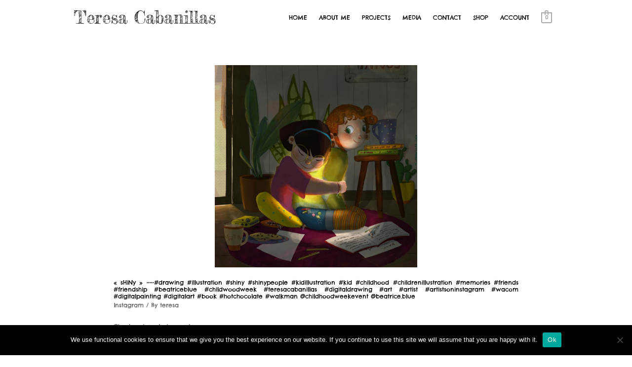

--- FILE ---
content_type: text/css
request_url: https://teresacabanillas.com/wp-content/themes/astra-child/style.css?ver=1.1.1591560059
body_size: -30
content:
/*
Theme Name: Astra Child
Theme URI: https://teresacabanillas.net/
Template: astra
Author: Teresa Cabanillas
Author URI: https://teresacabanillas.net/
Description: A child theme of the Astra Theme.
Version: 1.1.1591560059
Updated: 2020-06-07 22:00:59

*/

